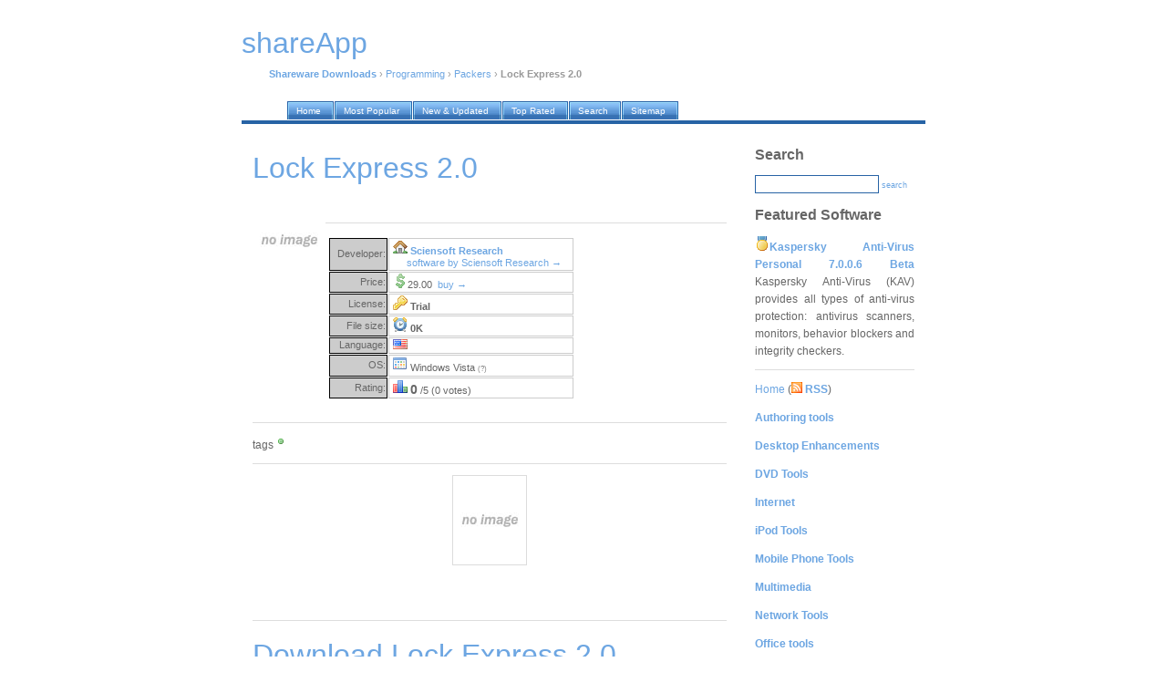

--- FILE ---
content_type: text/html; charset=UTF-8
request_url: https://shareapp.net/lock-express_download/
body_size: 4582
content:
<!DOCTYPE html PUBLIC "-//W3C//DTD XHTML 1.0 Transitional//EN" "http://www.w3.org/TR/xhtml1/DTD/xhtml1-transitional.dtd">
<html xmlns="http://www.w3.org/1999/xhtml">
<head>
<title>Lock Express 2.0 free download.</title>
<meta http-equiv="Content-Type" content="text/html; charset=iso-8859-1" />
<meta name="description" content="Lock Express 2.0 free download." />
<meta name="keywords" content="Lock Express 2.0 free download," />
<meta name="robots" content="index, follow" />
<link href="https://i.shareapp.net/nd/style.css" rel="stylesheet" type="text/css" />
<link rel="home" href="/" />
<link rel="shortcut icon" href="https://i.shareapp.net/nd/favicon.ico" />
<link rel="alternate" href="http://shareapp.net/rss/" type="application/rss+xml" title="WinBytes News RSS" />

</head>

<body>

<div id="container">

<div id="header">

<script language="JavaScript" type="text/javascript">
        function kw_srch()
        {
                s_query = document.getElementById('q').value;
                s_query = format_query(s_query);

                if (s_query != '')
                {
                        document.location = '/' + s_query + '_shareware/';
                }
                else
                {
                        alert("Please enter search keyword first");
                }
        }

        function format_query(s_query)
        {
                s_query = s_query.replace(/[^a-z0-9]+/gi, ' ');
                s_query = s_query.replace(/^\s/g, '');
                s_query = s_query.replace(/\s$/g, '');
                s_query = s_query.replace(/\s/g, '-');
                return s_query.toLowerCase();
        }
</script>

<a href="/"><h1 class="lwb" style="margin-bottom: 30px;">shareApp</h1></a>
<p>
<!-- google_ad_section_start -->
<a href="/"><b>Shareware Downloads</b></a> &rsaquo; <a href="/programming_c/">Programming</a> &rsaquo; <a href="/programming_c/packers-crypters-protectors_s/">Packers</a> &rsaquo; <b>Lock Express 2.0</b>
<!-- google_ad_section_end -->
</p>
</div>

<div id="tabs10">
  <ul>
     <li><a href="/"><span>Home</span></a></li>
     <li><a href="/our/top/"><span>Most Popular</span></a></li>
     <li><a href="/our/new/"><span>New &amp; Updated</span></a></li>
     <li><a href="/our/reviews/"><span>Top Rated</span></a></li>
     <li><a href="/search/"><span>Search</span></a></li>
     <li><a href="/authors/"><span>Sitemap</span></a></li>

  </ul>
</div>

<div id="container2">

<div id="content">
<!-- google_ad_section_start -->
<h1>Lock Express 2.0</h1>
<p>
<img align="left" width="80" src="https://i.shareapp.net/screenshots/l/o/lock-express.jpg" class="screenshot" title="Lock Express 2.0 Screenshot" alt="Lock Express 2.0 Screenshot" />

<br />
</p>

<table>
<tr>
<td valign="top">

<table width="270px" cellspacing="1">
<tr>
<td width="60px" style="background-color: #ccc; border: 1px solid black;" align="right">Developer:</td>
<td style="border: 1px solid #ccc;">&nbsp;<img width="16" height="16" src="https://i.shareapp.net/design/ico/house.gif" /> <b><a href="#" onclick="window.open('http://www.sciensoft.com'); return false" rel="nofollow">Sciensoft Research</a></b><br />&nbsp;&nbsp;&nbsp;&nbsp;&nbsp;&nbsp;<a href="/authors/sciensoft-research/">software by Sciensoft Research &rarr;</a></td>
</tr>

<tr>
<td width="60px" style="background-color: #ccc; border: 1px solid black;" align="right">Price:</td>
<td style="border: 1px solid #ccc;">&nbsp;<img width="16" height="16" src="https://i.shareapp.net/design/ico/money_dollar.gif" />29.00 &nbsp;<a title="Buy Lock Express 2.0 online now!" href="#buy">buy &rarr;</a></td>
</tr>

<tr>
<td width="60px" style="background-color: #ccc; border: 1px solid black;" align="right">License:</td>
<td style="border: 1px solid #ccc;">&nbsp;<img width="16" height="16" src="https://i.shareapp.net/design/ico/key.gif" />&nbsp;<b>Trial</b></td>
</tr>

<tr>
<td width="60px" style="background-color: #ccc; border: 1px solid black;" align="right">File size:</td>
<td style="border: 1px solid #ccc;">&nbsp;<img width="16" height="16" src="https://i.shareapp.net/design/ico/clock.gif" />&nbsp;<b>0K</b></td>
</tr>

<tr>
<td width="60px" style="background-color: #ccc; border: 1px solid black;" align="right">Language:</td>
<td style="border: 1px solid #ccc;">&nbsp;<img width="16" height="11" src="https://i.shareapp.net/design/ico/us.gif" title="English language support" />&nbsp;</td>
</tr>

<tr>
<td width="60px" style="background-color: #ccc; border: 1px solid black;" align="right">OS:</td>
<td style="border: 1px solid #ccc;">&nbsp;<img width="16" height="16" src="https://i.shareapp.net/design/ico/os.gif" />&nbsp;Windows Vista <span style="font-size: 70%; color: gray">(?)</span></td>
</tr>


<tr>
<td width="60px" style="background-color: #ccc; border: 1px solid black;" align="right">Rating:</td>
<td style="border: 1px solid #ccc;">&nbsp;<img width="16" height="16" src="https://i.shareapp.net/design/ico/chart_bar.gif" />&nbsp;<span style="font-weight:bold; font-size:130%">0</span> /5 (0 votes)
</td>
</tr>



</table>



</td>
<td>

 


</td>
</tr>
</table>





<p></p>

<p>
tags<img width="16" height="16" src="https://i.shareapp.net/design/ico/bullet_green.gif" /><span class="marked_blue">

</span>

</p>

<div align="center" id="screenshot"><img title="Lock Express 2.0 screenshot" alt="Lock Express 2.0 screenshot" src="https://i.shareapp.net/full_screenshots/l/o/lock-express.jpg" style="border: 1px solid #DCDCDC; " /></div>
<br /><br />

</p>
<!-- google_ad_section_end -->

<h1>Download Lock Express 2.0</h1>
<p>
<a name="free-download"></a>
<img width="16" height="16" src="https://i.shareapp.net/design/ico/disk.gif" />&nbsp;<a href="#" onclick="window.open('http://www.sciensoft.com/archive/program/lockx.zip'); return false" title="Lock Express  free download" rel="nofollow"><b>Download Lock Express 2.0</b></a><br />






</p>

<p>
<a name="buy"></a>
Purchase: <img width="16" height="16" src="https://i.shareapp.net/design/ico/money.gif" />&nbsp;<a href="#" onclick="window.open(''); return false" title="Buy Lock Express  online now!" rel="nofollow"><b>Buy Lock Express 2.0</b></a>
</p>


<br />
<h6>Authors software</h6>

<p>
<img src="https://i.shareapp.net/screenshots/l/o/lock-express.jpg" class="screenshot" title="Lock Express 2.0" alt="Lock Express 2.0" width="80" align="left" />

<b><a href="/lock-express_download/" title="Free Download Lock Express 2.0">Lock Express 2.0</a></b><br />
Sciensoft Research<br /><br /></p>

<p>
<img src="https://i.shareapp.net/screenshots/e/l/eleckey-express.jpg" class="screenshot" title="ElecKey Express 1.0" alt="ElecKey Express 1.0" width="80" align="left" />

<b><a href="/eleckey-express_download/" title="Free Download ElecKey Express 1.0">ElecKey Express 1.0</a></b><br />
Sciensoft Research<br /><br />
ElecKey is the complete solution for secure electronic software distribution.
</p>



<h6>Similar software</h6>




<h6>Other software in this category</h6>

<p>
<img src="https://i.shareapp.net/screenshots/a/s/aspack.jpg" class="screenshot" title="ASPack 2.12" alt="ASPack 2.12" width="80" align="left" />

<b><a href="/aspack_download/" title="Free Download ASPack 2.12">ASPack 2.12</a></b><br />
ASPACK SOFTWARE<br /><br /></p>

<p>
<img src="https://i.shareapp.net/screenshots/p/e/pecompact-2.79.jpg" class="screenshot" title="PECompact 2.79 Beta" alt="PECompact 2.79 Beta" width="80" align="left" />

<b><a href="/pecompact-2.79_download/" title="Free Download PECompact 2.79 Beta">PECompact 2.79 Beta</a></b><br />
Bitsum Technologies<br /><br />
PECompact is a utility that compresses Windows 9x/NT4/w2k portable executables (EXE, DLL, SCR, OCX, etc.
</p>

<p>
<img src="https://i.shareapp.net/screenshots/c/d/cdshield-se.jpg" class="screenshot" title="CDSHiELD SE 1.04" alt="CDSHiELD SE 1.04" width="80" align="left" />

<b><a href="/cdshield-se_download/" title="Free Download CDSHiELD SE 1.04">CDSHiELD SE 1.04</a></b><br />
Mindestworx<br /><br /></p>

<p>
<img src="https://i.shareapp.net/screenshots/v/b/vbolock.jpg" class="screenshot" title="VBOLock 3.2" alt="VBOLock 3.2" width="80" align="left" />

<b><a href="/vbolock_download/" title="Free Download VBOLock 3.2">VBOLock 3.2</a></b><br />
Moonlight Software<br /><br />
Create try-before-you-buy software, or run/time-limited demos.
</p>

<p>
<img src="https://i.shareapp.net/screenshots/l/o/lock-express.jpg" class="screenshot" title="Lock Express 2.0" alt="Lock Express 2.0" width="80" align="left" />

<b><a href="/lock-express_download/" title="Free Download Lock Express 2.0">Lock Express 2.0</a></b><br />
Sciensoft Research<br /><br /></p>

</div>

<div id="sidebar">

<h2>Search</h2>
<form onsubmit="javascript: kw_srch(); return false;" name="form1" id="form1">
<input type="text" name="q" value="" />
<a href="javascript:kw_srch()">search</a>
</form>

 

<h2>Featured Software</h2>
<p align="justify">
<img width="16" height="16" src="https://i.shareapp.net/design/ico/medal_gold_3.gif" /><b><a href="/kaspersky-anti-virus-personal-7.0.0.6_download/" title="Free Download Kaspersky Anti-Virus Personal 7.0.0.6 Beta">Kaspersky Anti-Virus Personal 7.0.0.6 Beta</a></b>
Kaspersky Anti-Virus (KAV) provides all types of anti-virus protection: antivirus scanners, monitors, behavior blockers and integrity checkers.
</p>


<p class="lite">
<a href="/">Home</a> (<a href="/rss/"><img width="12" height="12" src="https://i.shareapp.net/design/ico/feed.gif" /> <b>RSS</b></a>)<br /><p class="lite"><a href="/authoring-tools_c/"><b>Authoring tools</b></a></p>
<p class="lite"><a href="/desktop-enhancements_c/"><b>Desktop Enhancements</b></a></p>
<p class="lite"><a href="/cd-dvd-tools_c/"><b>DVD Tools</b></a></p>
<p class="lite"><a href="/internet_c/"><b>Internet</b></a></p>
<p class="lite"><a href="/ipod-tools_c/"><b>iPod Tools</b></a></p>
<p class="lite"><a href="/mobile-phone-tools_c/"><b>Mobile Phone Tools</b></a></p>
<p class="lite"><a href="/multimedia_c/"><b>Multimedia</b></a></p>
<p class="lite"><a href="/network-tools_c/"><b>Network Tools</b></a></p>
<p class="lite"><a href="/office-tools_c/"><b>Office tools</b></a></p>
<p class="lite"><a href="/others_c/"><b>Others</b></a></p>
<p class="lite"><a href="/portable-software_c/"><b>Portable</b></a></p>
<p class="lite"><a href="/programming_c/"><b>Programming</b></a></p><a href="/programming_c/coding-languages---compilers_s/">Coding languages / Compilers</a><br />
<a href="/programming_c/components--libraries_s/">Components & Libraries</a><br />
<a href="/programming_c/debuggers-decompilers-dissasemblers_s/">Debuggers</a><br />
<a href="/programming_c/file-editors_s/">File Editors</a><br />
<a href="/programming_c/other-programming-files_s/">Other</a><br />
<a href="/programming_c/packers-crypters-protectors_s/">Packers</a><br />
<a href="/programming_c/patchers_s/">Patchers</a><br />
<a href="/programming_c/sdk-ddk_s/">SDK/DDK</a><br />
<p class="lite"><a href="/security_c/"><b>Security</b></a></p>
<p class="lite"><a href="/system_c/"><b>System Utilities</b></a></p>
<p class="lite"><a href="/tweak_c/"><b>Tweak</b></a></p>
<p class="lite"><a href="/unix_c/"><b>UNIX</b></a></p>
<p class="lite"><a href="/windows-widgets_c/"><b>Widgets</b></a></p>
</p>

                








<h2>Latest software</h2>
<p>

</p>

<h2>Top tags</h2>
<p>
<a href="/software_shareware/">software</a>&nbsp;&nbsp;

<a href="/chromatic-tuner_shareware/">chromatic tuner</a>&nbsp;&nbsp;

<a href="/proxy_shareware/">proxy</a>&nbsp;&nbsp;

<a href="/file-sharing_shareware/">file sharing</a>&nbsp;&nbsp;

<a href="/chess_shareware/">chess</a>&nbsp;&nbsp;

<a href="/outlook-file-recovery_shareware/">outlook file recovery</a>&nbsp;&nbsp;

<a href="/cell-phone-sync_shareware/">cell phone sync</a>&nbsp;&nbsp;

<a href="/weight_shareware/">weight</a>&nbsp;&nbsp;

<a href="/cell-phone-pda-connection_shareware/">cell phone pda connection</a>&nbsp;&nbsp;

<a href="/download_shareware/">download</a>&nbsp;&nbsp;
</p>

 <h2>Our network</h2>
<p>
<!-- google_ad_section_start(weight=ignore) -->
<a href="https://rbytes.org/">Kostenlose Software</a><br />
<a href="https://rbytes.net/">Software Reviews</a><br />
<a href="https://rbytes.net/soft/">Software &Uuml;bersicht</a><br />
<a href="https://rbytes.org/descargar/">Descargar</a> <a href="https://rbytes.net/descargar/">Programas</a><br />
<a href="https://rbytes.net/telecharger/">T&eacute;l&eacute;charger</a><br />

<a href="https://freewareapp.com/">Freeware Downloads</a><br />
<a href="https://shareapp.net/">Shareware Downloads</a><br />
<a href="https://gosoftware.org/">Go Software</a><br />
<!-- google_ad_section_end(weight=ignore) -->

<!-- google_ad_section_start(weight=ignore) -->

<!-- google_ad_section_end -->
</p>





</div>

<div id="footer">
<p>
&copy; 2007 <a href="/">shareApp</a> / <a href="/info/submit/">Submit</a>&nbsp;&nbsp;<a href="/info/contact/">Contact</a> / <a rel="nofollow" href="/privacy.php" target="_blank">Privacy Policy</a> /. design by super j man, icons by Mark James
</p>
</div>

</div>

</div>

<!-- Yandex.Metrika counter -->
<script type="text/javascript" >
    (function (d, w, c) {
        (w[c] = w[c] || []).push(function() {
            try {
                w.yaCounter62706886 = new Ya.Metrika({
                    id:62706886,
                    clickmap:true,
                    trackLinks:true,
                    accurateTrackBounce:true
                });
            } catch(e) { }
        });

        var n = d.getElementsByTagName("script")[0],
            s = d.createElement("script"),
            f = function () { n.parentNode.insertBefore(s, n); };
        s.type = "text/javascript";
        s.async = true;
        s.src = "https://mc.yandex.ru/metrika/watch.js";

        if (w.opera == "[object Opera]") {
            d.addEventListener("DOMContentLoaded", f, false);
        } else { f(); }
    })(document, window, "yandex_metrika_callbacks");
</script>
<noscript><div><img src="https://mc.yandex.ru/watch/62706886" style="position:absolute; left:-9999px;" alt="" /></div></noscript>
<!-- /Yandex.Metrika counter -->

</body>
</html>
<!--
* TECH INFO *
rngine/2.x optimized/cached (please ignore this)

* HASH FILE: 
* GENERATION TIME: 0.037224
* CACHE TIME: Tue, 20 Jan 2026 04:08:38 +0000
* PAGE STATUS: GENERATED, CACHED
-->